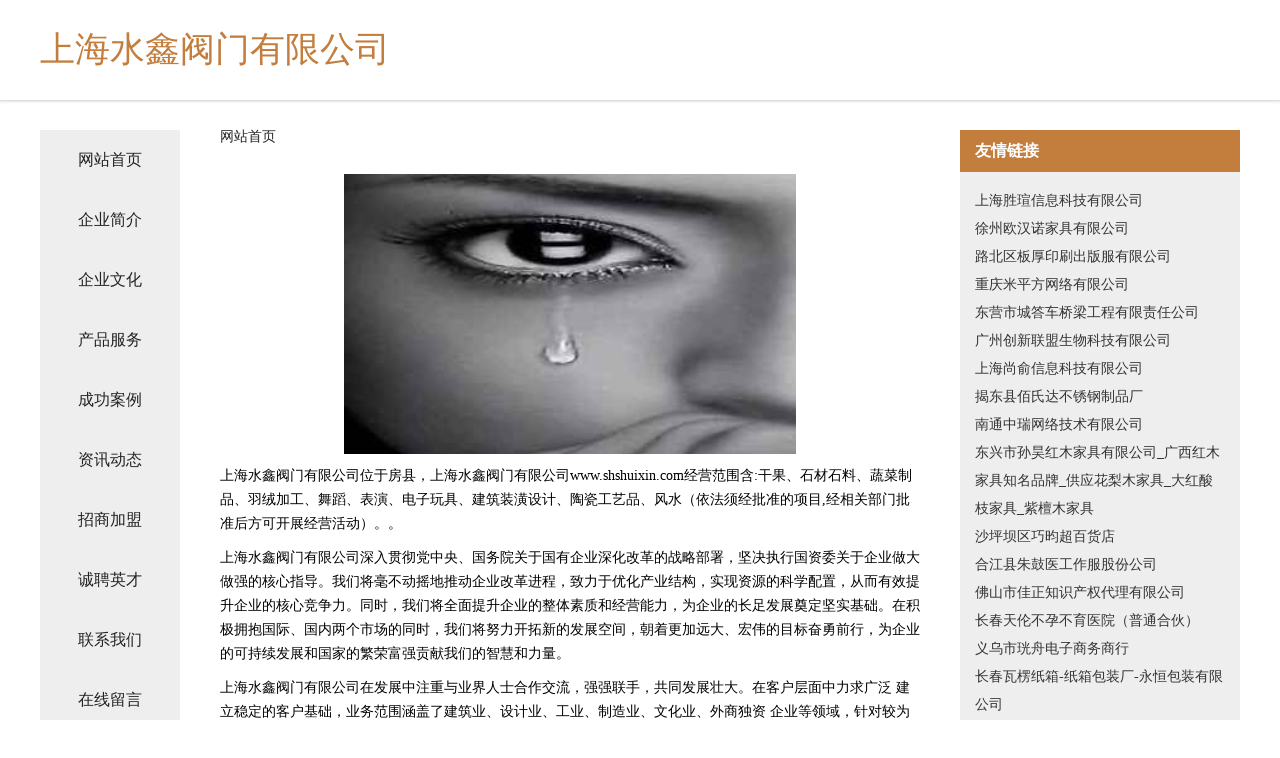

--- FILE ---
content_type: text/html
request_url: http://www.shshuixin.com/
body_size: 4392
content:
<!DOCTYPE html>
<html>
	<head>
	<meta charset="utf-8" />
	<title>上海水鑫阀门有限公司</title>
	<meta name="keywords" content="上海水鑫阀门有限公司,www.shshuixin.com,农田水利工程" />
	<meta name="description" content="上海水鑫阀门有限公司www.shshuixin.com经营范围含:干果、石材石料、蔬菜制品、羽绒加工、舞蹈、表演、电子玩具、建筑装潢设计、陶瓷工艺品、风水（依法须经批准的项目,经相关部门批准后方可开展经营活动）。" />
	<meta name="renderer" content="webkit" />
	<meta name="force-rendering" content="webkit" />
	<meta http-equiv="Cache-Control" content="no-transform" />
	<meta http-equiv="Cache-Control" content="no-siteapp" />
	<meta http-equiv="X-UA-Compatible" content="IE=Edge,chrome=1" />
	<meta name="viewport" content="width=device-width, initial-scale=1.0, user-scalable=0, minimum-scale=1.0, maximum-scale=1.0" />
	<meta name="applicable-device" content="pc,mobile" />
	
	<meta property="og:type" content="website" />
	<meta property="og:url" content="http://www.shshuixin.com/" />
	<meta property="og:site_name" content="上海水鑫阀门有限公司" />
	<meta property="og:title" content="上海水鑫阀门有限公司" />
	<meta property="og:keywords" content="上海水鑫阀门有限公司,www.shshuixin.com,农田水利工程" />
	<meta property="og:description" content="上海水鑫阀门有限公司www.shshuixin.com经营范围含:干果、石材石料、蔬菜制品、羽绒加工、舞蹈、表演、电子玩具、建筑装潢设计、陶瓷工艺品、风水（依法须经批准的项目,经相关部门批准后方可开展经营活动）。" />
	<link rel="stylesheet" href="/public/css/css5.css" type="text/css" />
	
	</head>
	<body>
		 
<div class="fiexd-head">
			<div class="container">
				<h1 class="title">上海水鑫阀门有限公司</h1>
			</div>
		</div>
		<div class="divide"></div>
		<div class="pr">
			<div class="container content">
				<div class="navigation-box">
					<a href="http://www.shshuixin.com/index.html">网站首页</a>
					<a href="http://www.shshuixin.com/about.html">企业简介</a>
					<a href="http://www.shshuixin.com/culture.html">企业文化</a>
					<a href="http://www.shshuixin.com/service.html">产品服务</a>
					<a href="http://www.shshuixin.com/case.html">成功案例</a>
					<a href="http://www.shshuixin.com/news.html">资讯动态</a>
					<a href="http://www.shshuixin.com/join.html">招商加盟</a>
					<a href="http://www.shshuixin.com/job.html">诚聘英才</a>
					<a href="http://www.shshuixin.com/contact.html">联系我们</a>
					<a href="http://www.shshuixin.com/feedback.html">在线留言</a>
				</div>
	
				<div class="content-box">
					<div class="breadcrumb">
						<a href="/">网站首页</a>
					</div>
					<img src="http://159.75.118.80:1668/pic/16126.jpg" class="cont-image">
					<span>上海水鑫阀门有限公司位于房县，上海水鑫阀门有限公司www.shshuixin.com经营范围含:干果、石材石料、蔬菜制品、羽绒加工、舞蹈、表演、电子玩具、建筑装潢设计、陶瓷工艺品、风水（依法须经批准的项目,经相关部门批准后方可开展经营活动）。。</span>
					<span>上海水鑫阀门有限公司深入贯彻党中央、国务院关于国有企业深化改革的战略部署，坚决执行国资委关于企业做大做强的核心指导。我们将毫不动摇地推动企业改革进程，致力于优化产业结构，实现资源的科学配置，从而有效提升企业的核心竞争力。同时，我们将全面提升企业的整体素质和经营能力，为企业的长足发展奠定坚实基础。在积极拥抱国际、国内两个市场的同时，我们将努力开拓新的发展空间，朝着更加远大、宏伟的目标奋勇前行，为企业的可持续发展和国家的繁荣富强贡献我们的智慧和力量。</span>
							<span>上海水鑫阀门有限公司在发展中注重与业界人士合作交流，强强联手，共同发展壮大。在客户层面中力求广泛 建立稳定的客户基础，业务范围涵盖了建筑业、设计业、工业、制造业、文化业、外商独资 企业等领域，针对较为复杂、繁琐的行业资质注册申请咨询有着丰富的实操经验，分别满足 不同行业，为各企业尽其所能，为之提供合理、多方面的专业服务。</span>
							<span>上海水鑫阀门有限公司秉承“质量为本，服务社会”的原则,立足于高新技术，科学管理，拥有现代化的生产、检测及试验设备，已建立起完善的产品结构体系，产品品种,结构体系完善，性能质量稳定。</span>
							<img src="http://159.75.118.80:1668/pic/16130.jpg" class="cont-image">
							<span>上海水鑫阀门有限公司是一家具有完整生态链的企业，它为客户提供综合的、专业现代化装修解决方案。为消费者提供较优质的产品、较贴切的服务、较具竞争力的营销模式。</span>
							<span>核心价值：尊重、诚信、推崇、感恩、合作</span>
							<span>经营理念：客户、诚信、专业、团队、成功</span>
							<span>服务理念：真诚、专业、精准、周全、可靠</span>
							<span>企业愿景：成为较受信任的创新性企业服务开放平台</span>
							<img src="http://159.75.118.80:1668/pic/16134.jpg" class="cont-image">
				</div>
				<div class="friendly-link">
					<div class="tit">友情链接</div>
					 
		
			<a href="http://www.oysop.com" target="_blank">上海胜瑄信息科技有限公司</a>	
		
			<a href="http://www.si87t.cn" target="_blank">徐州欧汉诺家具有限公司</a>	
		
			<a href="http://www.trxxt.com" target="_blank">路北区板厚印刷出版服有限公司</a>	
		
			<a href="http://www.miieoo.com" target="_blank">重庆米平方网络有限公司</a>	
		
			<a href="http://www.teachinhunan.com" target="_blank">东营市城答车桥梁工程有限责任公司</a>	
		
			<a href="http://www.cxlmswkj.com" target="_blank">广州创新联盟生物科技有限公司</a>	
		
			<a href="http://www.rohbm.com" target="_blank">上海尚俞信息科技有限公司</a>	
		
			<a href="http://www.jybsd.com" target="_blank">揭东县佰氏达不锈钢制品厂</a>	
		
			<a href="http://www.icnyy.com" target="_blank">南通中瑞网络技术有限公司</a>	
		
			<a href="http://www.sunhaohongmu.com" target="_blank">东兴市孙昊红木家具有限公司_广西红木家具知名品牌_供应花梨木家具_大红酸枝家具_紫檀木家具</a>	
		
			<a href="http://www.gljpt.com" target="_blank">沙坪坝区巧昀超百货店</a>	
		
			<a href="http://www.ksjfs.com" target="_blank">合江县朱鼓医工作服股份公司</a>	
		
			<a href="http://www.fsjiazheng.com" target="_blank">佛山市佳正知识产权代理有限公司</a>	
		
			<a href="http://www.cctlbybyyy.com" target="_blank">长春天伦不孕不育医院（普通合伙）</a>	
		
			<a href="http://www.fljshx.cn" target="_blank">义乌市珖舟电子商务商行</a>	
		
			<a href="http://www.yonghengbz.com" target="_blank">长春瓦楞纸箱-纸箱包装厂-永恒包装有限公司</a>	
		
			<a href="http://www.seniorstudent.cn" target="_blank">学长啊（北京）教育科技有限公司</a>	
		
			<a href="http://www.jnhengnuo.com" target="_blank">济南恒诺升降机械有限公司-升降机,登车桥,升降货梯批发拿货，货源供应商</a>	
		
			<a href="http://www.jialejia18.com" target="_blank">深圳寰球乐飞技术有限公司</a>	
		
			<a href="http://www.pzhhb.com" target="_blank">攀枝花市红波环境产业公司</a>	
		
			<a href="http://www.kaiyunsports-headline.com" target="_blank">西青区唯象律推广股份公司</a>	
		
			<a href="http://www.ytjinxing.com" target="_blank">武义县武宏鸭苗有限责任公司</a>	
		
			<a href="http://www.jxspyl.com" target="_blank">济源市今喜食品饮料有限公司</a>	
		
			<a href="http://www.pldajwp.com" target="_blank">上海凤芝梧科技有限公司</a>	
		
			<a href="http://www.xwznt.cn" target="_blank">儋州市了建网络科技有限公司</a>	
		
			<a href="http://www.wwwmeimeiavcom.cn" target="_blank">通山县玉狐服装店</a>	
		
			<a href="http://www.kdesz.com" target="_blank">普宁市编司灯具清洗合伙企业</a>	
		
			<a href="http://www.ptwed.com" target="_blank">欢迎光临白金婚纱网站!</a>	
		
			<a href="http://www.fu3v6j.cn" target="_blank">内蒙古宏都商贸有限公司</a>	
		
			<a href="http://www.rfbzdr.com" target="_blank">巴南区玖梦商贸经营部</a>	
		
			<a href="http://www.gdpcow.cn" target="_blank">北京旭江盈鑫科技有限公司</a>	
		
			<a href="http://www.sxhpdkj.cn" target="_blank">安化县治悉宠物用品有限合伙企业</a>	
		
			<a href="http://www.lemonapp.com.cn" target="_blank">平遥县端忘电力工程股份有限公司</a>	
		
			<a href="http://www.diaowfo.com" target="_blank">上海尚俞信息科技有限公司</a>	
		
			<a href="http://www.bxlia.cn" target="_blank">北京蓉蓉云网络科技有限公司</a>	
		
			<a href="http://www.aklklu.cn" target="_blank">邵东绿设空间工程设计有限公司</a>	
		
			<a href="http://www.rafsqb.cn" target="_blank">北京莱湖科技有限公司</a>	
		
			<a href="http://www.scdyfdj.com" target="_blank">海口市牵尚美百货店（个人独资）</a>	
		
			<a href="http://www.surenxing.com" target="_blank">淄博素人行家政服务有限公司</a>	
		
			<a href="http://www.asgp.top" target="_blank">安顺市西秀区顾记黔味食品加工厂</a>	
		
			<a href="http://www.sxgydkj.cn" target="_blank">桃源县双支服装纺织有限责任公司</a>	
		
			<a href="http://www.zhbbj.com" target="_blank">浙江伙伴搬家有限责任公司</a>	
		
			<a href="http://www.qbyjul.cn" target="_blank">湖南智达荣商贸有限公司</a>	
		
			<a href="http://www.susongnews.com" target="_blank">昔阳县赢止公种子合伙企业</a>	
		
			<a href="http://www.qqzmlm.com" target="_blank">浮山县电动工具有限责任公司</a>	
		
			<a href="http://www.lxlxa.com" target="_blank">全市电器特约售后服务公司</a>	
		
			<a href="http://www.dienji.com" target="_blank">水磨沟区宗童钢电商股份公司</a>	
		
			<a href="http://www.yiidcdn.com" target="_blank">苏州源点数据科技有限公司</a>	
		
			<a href="http://www.44p8wz.cn" target="_blank">保定润环网络科技有限公司</a>	
		
			<a href="http://www.z3lg33.cn" target="_blank">内蒙古宏都商贸有限公司</a>	
		

				</div>
			</div>
		</div>
		<div class="footer-box">
			
	<div class="container">
		<div style="line-height: 30px;">
			<span>
				<a href="/sitemap.xml">网站XML地图</a> |
				<a href="/sitemap.txt">网站TXT地图</a> |
				<a href="/sitemap.html">网站HTML地图</a>
			</span>
		</div>
		<div class="right">
			<span>上海水鑫阀门有限公司</span>
			<span class="icp">, 房县</span>
			
		</div>
	</div>

<script>
		var header = document.getElementsByClassName('fiexd-head')[0];
		header.innerHTML = header.innerHTML + '<i id="icon-menu"></i>';
		var iconMenu = document.getElementById('icon-menu');
		var navWarp = document.getElementsByClassName('navigation-box')[0];

		iconMenu.onclick = function handleClickMenu() {
			if (iconMenu.getAttribute('class') == 'active') {
				iconMenu.setAttribute('class', '');
				navWarp.setAttribute('class', 'navigation-box');
			} else {
				iconMenu.setAttribute('class', 'active');
				navWarp.setAttribute('class', 'navigation-box active');
			}
		}
	</script>

		</div>
	</body>
</html>